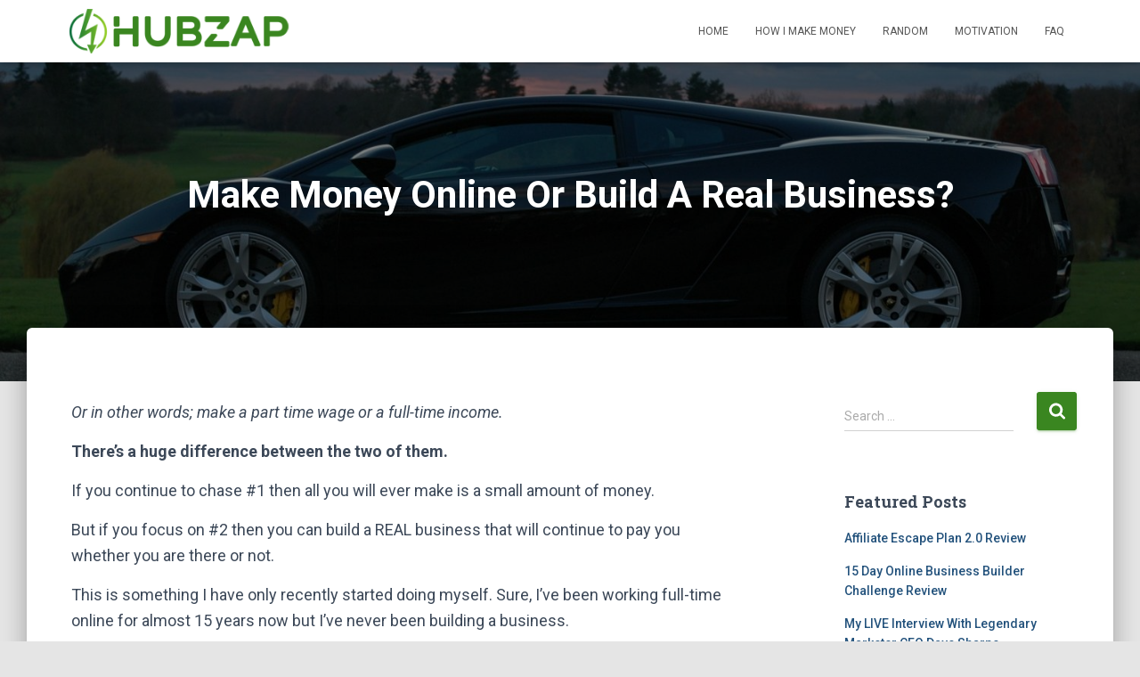

--- FILE ---
content_type: text/css
request_url: https://hubzap.com/wp-content/uploads/elementor/css/post-523.css?ver=1662543798
body_size: 1809
content:
.elementor-523 .elementor-element.elementor-element-ea16049{font-size:18px;}.elementor-523 .elementor-element.elementor-element-e12857d{text-align:left;}.elementor-523 .elementor-element.elementor-element-b4c8d7c{font-size:18px;}.elementor-523 .elementor-element.elementor-element-ebda7a8{text-align:left;}.elementor-523 .elementor-element.elementor-element-5c48b976 > .elementor-container{max-width:750px;}.elementor-523 .elementor-element.elementor-element-5c48b976:not(.elementor-motion-effects-element-type-background), .elementor-523 .elementor-element.elementor-element-5c48b976 > .elementor-motion-effects-container > .elementor-motion-effects-layer{background-image:url("https://hubzap.com/wp-content/uploads/2018/07/yacht.jpg");background-position:center center;background-repeat:no-repeat;}.elementor-523 .elementor-element.elementor-element-5c48b976 > .elementor-background-overlay{background-color:#000000;opacity:0.8;transition:background 0.3s, border-radius 0.3s, opacity 0.3s;}.elementor-523 .elementor-element.elementor-element-5c48b976{transition:background 0.3s, border 0.3s, border-radius 0.3s, box-shadow 0.3s;padding:100px 0px 100px 0px;}.elementor-523 .elementor-element.elementor-element-6d0f611b{text-align:center;}.elementor-523 .elementor-element.elementor-element-6d0f611b .elementor-heading-title{color:#ffffff;font-family:"Lato", Sans-serif;font-size:24px;font-weight:400;line-height:34px;}.elementor-523 .elementor-element.elementor-element-6d0f611b > .elementor-widget-container{margin:0px 0px 30px 0px;}@media(max-width:767px){.elementor-523 .elementor-element.elementor-element-5c48b976{padding:50px 0px 50px 0px;}}@media(min-width:1025px){.elementor-523 .elementor-element.elementor-element-5c48b976:not(.elementor-motion-effects-element-type-background), .elementor-523 .elementor-element.elementor-element-5c48b976 > .elementor-motion-effects-container > .elementor-motion-effects-layer{background-attachment:fixed;}}